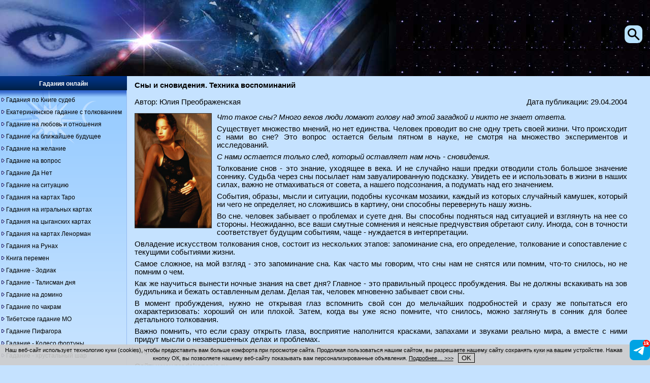

--- FILE ---
content_type: text/html; charset=UTF-8
request_url: https://www.predskazanie.ru/publications/articles/0030.php
body_size: 13182
content:
<!DOCTYPE html>
<html xmlns="http://www.w3.org/1999/xhtml" xml:lang="ru" lang="ru">
<head>
<title>Сны и сновидения. Техника воспоминаний</title>
<link rel="canonical" href="https://www.predskazanie.ru/publications/articles/0030.php">
<meta content="Что такое сны? Много веков люди ломают голову над этой загадкой и никто не знает ответа." name="description">
<meta content="Сны и сновидения. Техника воспоминаний" name="keywords">
<meta name="viewport" content="width=device-width, initial-scale=1">
<meta name="Copyright" content="(C) 2002-2026 www.Predskazanie.ru">
<!--link href="/theme_responsive/main-responsive-condensed.css" type="text/css" rel="stylesheet"-->
<style>body{font-family:tahoma,arial;color:#000000;font-size:11pt;background:#c5e2ff;margin:0;padding:0;}
p{margin:7px 0;text-align:justify;}
a,a:link,a:active,a:visited,a:hover{color:#000000;text-decoration:none;}
h1,h2,h3,h4,h5{margin:0 auto;padding:10px 0;font-size:11pt;}
ul{list-style-image:url(/theme_responsive/bul.gif);overflow:hidden;}
img{max-width:220px;}
input,textarea,select{border:solid 1px #000000;background:#99CCFF;border-radius:5px;}
input[type="text"],input[type="submit"],select{padding:5px 7px;}
input::placeholder{color:#555555;}
input[type="submit"]{cursor:pointer;}
.resizable{margin:0 auto;}
.resizable td{display:block;margin:0 auto;text-align:center;padding:0 0 10px 0;}
.resizable .empty,#topads-2{display:none;}
.total-wrapper{min-width:220px;width:100%;margin:0 auto;}
.logo-wrapper{width:100%;height:42px;background:url(/theme_responsive/fon.jpg) 0 0 repeat;}
.logo{position:relative;width:100%;height:42px;margin:0;padding:0;background:url(/theme_responsive/top.jpg) 0 0 no-repeat;background-size:220px auto;float:none;}
.logo img{float:left;border:none;width:220px;height:42px;}
.content-layer{position:relative;width:100%;background:#C5E2FF none;}
.menu-wrapper{position:relative;left:0;top:0;width:100%;float:left;}
.menu-title{padding:6px;background:#00192f url(/theme_responsive/bg_h.gif) 0 0 repeat-x;text-align:center;}
.menu-title a,.menu-title b{color:#FFFFFF;font-weight:bold;}
.menu-body{border:none;padding:2px;background:#C5E2FF url(/theme_responsive/bg_menu_body.png) repeat-x;}
.menu-body ul{margin:0;padding:5px 10px 5px 20px;text-align:center;list-style-image:url(/theme_responsive/blank.png);}
.menu-body ul li{padding:10px 0;background:none;}
.content-wrapper-outside{width:100%;position:relative;}
.content-wrapper-margin{text-align:center;}
.content-wrapper{position:relative;margin:0 auto;padding:0 5px;}
.footer{text-align:center;background:url(/theme_responsive/fon.jpg) 0 0 repeat;color:#C5E2FF;}
.footer a{color:#C5E2FF;}
.top-ads,.middle-ads{margin:0 auto;text-align:center;width:220px;}
.top-ads{max-height:250px;}
.mainpageads{height:auto;}
.bottom-ads{margin:0 auto;max-width:340px;padding:15px 0 0 0;}
.top-ads,.middle-ads,.bottom-ads{overflow:hidden;}
.social-wrapper{width:230px;background:none;text-align:center;margin:0 auto;padding:0;}
.social{float:left;padding:0 10px 0 0;}
.social-wrapper .last{padding:0 0 10px 0;}
.tg-social{width:230px;height:60px;float:left;padding:0;}
.tg-social a#tg-link-hor{display:inline;}
.tg-social a#tg-link-ver{display:none;}
.clear{clear:both;}
.clear-640,.clear-1024{white-space:nowrap;clear:none;display:none;}
.intro-image,.intro-image-second,.intro-image-list,.venus h2{text-align:center;}
.intro-image img,.intro-image-second img,.intro-image-list img{border:1px solid #333333;float:none;margin:10px;}
.intro-image img,.intro-image-second img{width:150px;}
.intro-image-list img{width:100px;border-radius:10px;}
.menu-link{display:block;position:absolute;top:0;right:0;height:42px;text-align:center;z-index:200;padding:0;margin-right:15px;}
#top-search-opener,#top-search{display:none;position:absolute;top:50px;right:0;text-align:center;z-index:200;padding:0;margin-right:15px;}
#top-search-opener img{width: 35px;border-radius: 10px;}
#top-search{max-width:350px;padding:4px;border:1px solid #71a9e0;border-radius:10px;background-color:#c5e2ff;}
div#poisk-menu{max-width:350px;float:none;margin:0 auto;padding:10px;}
div#poisk-menu div#poisk-menu-inner{border:1px solid #71a9e0;border-radius:5px;}
.result-text,.result-text-wide{padding:10px;border:1px solid #9dceff;border-radius:5px;margin:0 auto;display:block;font-weight:bold;}
.resizable .odd,.resizable .even,.border{border:1px dotted #9dceff;}
.border{padding:10px;}
#nombre-compatibilitad-tarot td{padding:0 10px;}
.venus h2{text-align:center;}
.domino,.domino tr,.domino td{border:0;border-spacing:0;margin:0;padding:0;}
#giorno-fortunato-matrimonio .odd{background-color:#9dceff;}
#giorno-fortunato-matrimonio .odd select,#giorno-fortunato-matrimonio .odd input{background-color:#aad5ff;}
.lenormand-result{display:none;position:absolute;margin:0 auto;top:0;background:#aad5ff;z-index:200;}
.noborder{border:none;}
.left,.right{text-align:inherit;}
#quadrato-magico td{background-color:#9dceff;}
.i-dati thead,.i-dati td.no-data-th:before{display:none;}
.i-dati td{display:block;text-align:left;}
.i-dati td:before{content:attr(data-th);display:inline-block;color:#000000;}
.show-attr td:before{content:attr(data-th) " : ";padding-right:15px;}
.i-dati td.no-data-th{text-align:center;}
#i-dati-anno td{padding:20px;width:100px;text-align:center;}
#i-dati-anno a{padding:10px;background-color:#8FC1FB;border:1px solid #9dceff;border-radius:5px;}
#i-dati-anno td.no-data-th{background-color:inherit;}
#i-dati-anno .odd td,#i-dati .odd{background-color:#b4d9fe;}
.copyright{text-align:center;margin:0 auto;padding:10px;}
#leftsignorina{text-align:center;background:#00192f url(/theme_responsive/bg_h.gif) 0 0 repeat-x;border:1px dotted #CCCCCC;color:#c5e2ff;}
#leftsignorina a{color:#c5e2ff;padding:10px 0;}
.text-link{padding:5px;border:1px dotted #333333;border-radius:5px;}
#service-top-menu-bottom,#service-top-menu-narrow{display:block;}
#service-top-menu-wide{display:none;}
.service-top-menu{padding:5px;text-align:center;}
.service-top-menu a{padding:10px 12px;border:1px solid #00192f;border-radius:7px;line-height:3.5;background-color:#9dceff;}
.service-top-menu a:hover{background-color:#00192f;border:1px solid #9dceff;color:#c5e2ff;}
.inactive{color:#999999;}
#zodiac-horo{border:1px dotted #333333;}
#zodiac-horo td{padding:5px;text-align:center;}
.publications{text-align:justify;}
.svyatki{margin:0 auto;width:90%;}
.svyatki td{display:inline-block;float:none;text-align:center;width:90%;padding:10px 0;border:1px solid #333333;margin:5px 0;}
.svyatki .empty{display:none;}
.navigation{color:#777;border:0px;margin:10px 0 15px 0;text-align:center;padding:5px 0;}
.navigation a,.navigation span{text-decoration:none;background:#9dceff;padding:5px 9px;border:1px solid #00192f;font-size:13pt;display:block;float:none;margin:3px;border-radius:5px;}
.navigation a{color:#000000;}
.navigation a:hover{background:#00192f;color:#FFFFFF;}
.navigation span{color:#777;}
#daily-horoscope td{text-align:center;}
table#index-table-first{margin:0 auto;}
table#index-table-first tr td,table.index-table-first tr td{text-align:center;padding:10px;vertical-align:top;}
table#taro-table tr td{width:90%;text-align:center;}
table.valign-top tr td{vertical-align:top;}
.two-cell td{width:80%;}
.main-page-header{text-align:center;text-decoration:underline;}
.druid,.druid td{border:1px solid #3399ff;text-align:center;}
.druid td{padding:5px;font-size:10pt;}
.druid td a{font-weight:bold;}
.resizable td.right,.resizable td.left{text-align:center;}
#decade td{text-align:left;}
#decade td{width:150px;background:url(/pic/fon_h.jpg) no-repeat;background-size:150px 35px;}
#decade td p{color:#c2e5ff;margin-top:0;text-align:center;}
#decade td img{float:left;width:35px;margin:0 10px 10px 0;}
#decade p.sign-header{display:inline-block;margin-top:8px;font-weight:bold;text-align:left;}
.cookie_notice_wrapper{width:100%;background-color:rgba(204, 204, 204, 0.9);position:fixed;bottom:0;z-index:100;}
.cookie_notice{padding:5px;color:#000000;text-align:center;}
#cookieNoticeMessage{font-size:8pt;}
.cookie_notice button{background-color:#CCCCCC;border:#000000 1px solid;}
table.horolist{width:500px;margin:auto;}
form#layout-select-form label {color: white;font-size:9pt;}
/**/
@media only screen and (min-width:320px){img{max-width:300px;}
.total-wrapper{min-width:300px;}
.logo-wrapper{height:58px;}
.logo{height:58px;background-size:300px auto;}
.logo img{width:300px;height:58px;}
.menu-wrapper{position:relative;}
.top-ads,.middle-ads{width:300px;}
.intro-image,.intro-image-second,.intro-image-list{text-align:justify;}
.intro-image img,.intro-image-list img{float:left;margin:0 10px 10px 0;}
.intro-image-second img{float:right;margin:0 0 10px 10px;}
.menu-link{padding:9px 0 0 0;}
.venus h2{text-align:left;}
.left{text-align:left;}
.right{text-align:right;}
.right img{float:right;}
table#index-table-first tr td,table.index-table-first tr td{padding:0;}
table.horolist{width:100px;}
}
/**/
@media only screen and (min-width:640px){img{max-width:620px;}
.resizable td{display:table-cell;margin:0 auto;padding:0;}
.resizable .empty{display:table-cell;}
.total-wrapper{min-width:620px;}
.content-wrapper{padding:0 45px 0 15px;}
.menu-wrapper{position:relative;}
.top-ads,.middle-ads,.bottom-ads{width:560px;}
.bottom-ads{max-width:560px;padding:15px 0;}
.social-wrapper{position:fixed;right:0;bottom:10px;width:40px;text-align:center;margin:0 auto;z-index:200;}
.social,.social-wrapper .last{padding:10px 0 0 0;}
.social-wrapper .first{padding:0;}
.tg-social{width:40px;height:40px;padding:0;}
.tg-social a#tg-link-hor{display:none;}
.tg-social a#tg-link-ver{display:inline;}
.result-text{display:inline-block;}
#nombre-compatibilitad-tarot td{width:50%;}
.i-dati thead{display:table-header-group;font-size:10pt;}
.i-dati thead th{background-color:#8FC1FB;}
.i-dati td{display:table-cell;text-align:center;}
.i-dati td:before{display:none;}
.i-dati td.no-data-th{background-color:#8FC1FB;}
#i-dati-anno td{padding:10px 1px;}
#i-dati-anno a{padding:0 10px;}
#i-dati-anno .odd td{background-color:transparent;}
.svyatki td{display:table-cell;text-align:left;width:33%;padding:0;margin:0;border:none;}
.svyatki .empty{display:table-cell;}
.navigation a,.navigation span{display:inline;padding:3px 6px;}
#daily-horoscope td{text-align:left;}
table#taro-table tr td{width:33%;text-align:left;}
table#index-table-first tr td,table.index-table-first tr td{text-align:left;padding:10px;}
.two-cell td{width:50%;}
.main-page-header,.resizable td.left{text-align:left;}
.resizable td.right{text-align:right;}
.clear-640{white-space:pre;display:inline;clear:both;}
.cookie_notice{padding:5px 50px 5px 5px;}
table.horolist{width:500px;}
}
/**/
@media only screen and (min-width:1024px){img{max-width:1000px;}
.total-wrapper{min-width:1000px;}
.logo-wrapper{height:123px;}
.logo{height:123px;background-size:640px auto;}
.logo img{width:640px;height:123px;}
.content-layer{background:#C5E2FF url(/theme_responsive/v-border.png) -20px repeat-y;}
.menu-wrapper{position:absolute;width:230px;/*background:url(/theme_responsive/v-border-menu.gif) repeat-y;*/background-color:#c5e2ff;}
.menu-title a,.menu-title b{font-size:9pt;}
.menu-body{font-size:9pt;border-right:1px solid #96baef;}
.menu-body ul{padding:5px 0;list-style:none;text-align:left;}
.menu-body ul li{padding:5px 0 5px 10px;background:transparent url(/theme_responsive/bul.gif) 0 5px no-repeat;}
.menu-wrapper .leave{background:url(/theme_responsive/bg_gad.jpg) repeat-x;}
.menu-wrapper .sun{background:url(/theme_responsive/bg_menu.gif) repeat-x;}
.content-wrapper-margin{margin-left:230px;text-align:center;}
/*.content-wrapper{margin:0 auto;padding:0 35px 0 10px;}*/
.top-ads,.middle-ads,.bottom-ads{width:730px;}
.bottom-ads{max-width:730px;}
/*.social-wrapper,.social img{width:30px;}*/
.menu-link,#poisk-menu{display:none;}
#top-search-opener{display:block;}
#i-dati-anno a{background-color:transparent;border:1px solid #9dceff;border-radius:5px;}
#i-dati-anno a:hover{background-color:#8FC1FB;}
.copyright{padding:10px 10px 10px 230px;}
#leftsignorina a{padding:0;}
#service-top-menu-bottom,#service-top-menu-narrow{display:none;}
#service-top-menu-wide{display:block;}
.clear-640{white-space:nowrap;clear:none;display:none;}
.clear-1024{white-space:pre;clear:both;display:inline;}
}
/**/
@media only screen and (min-width:1260px){.total-wrapper{min-width:1240px;}
.logo-wrapper{height:150px;}
.logo{height:150px;background-size:780px auto;}
.logo img{width:780px;height:123px;}
.content-layer{background:#C5E2FF url(/theme_responsive/v-border.png) repeat-y;}
.menu-wrapper{position:absolute;width:250px;}
.menu-title a,.menu-title b,.menu-body{font-size:9pt;}
.content-wrapper-margin{margin-left:250px;text-align:center;}
/*.content-wrapper{margin:0 auto;padding:0 35px 0 15px;}*/
.copyright{padding:10px 10px 10px 250px;}
.feed-ads{text-align:left;margin-left:0;}
}
/**/
@media only screen and (min-width:1550px){.total-wrapper{min-width:1530px;}
#leftsignorina,#leftsignorina a{font-size:9pt;}
}</style>
<link rel="icon" href="https://www.predskazanie.ru/favicon.png" type="image/png">
<link rel="shortcut icon" href="https://www.predskazanie.ru/favicon.png" type="image/png">
<script>
function addBackLink() {
 var body_element = document.getElementsByTagName('body')[0];
 var selection;
 selection = window.getSelection();
 var pagelink = "<br />Источник: "+document.location.href;
 var copytext = selection + pagelink;
 var newdiv = document.createElement('div');
 newdiv.style.position='absolute';
 newdiv.style.left='-99999px';
 body_element.appendChild(newdiv);
 newdiv.innerHTML = copytext;
 selection.selectAllChildren(newdiv);
 window.setTimeout(function() {
 body_element.removeChild(newdiv);
 },0);
}
document.oncopy = addBackLink;

function setCookieNotice() {
  var cookieNoticeMessage = "<span>Наш веб-сайт использует технологию куки" +
 " (cookies), чтобы предоставить вам больше комфорта при просмотре сайта. " +
 "Продолжая пользоваться нашим сайтом, вы разрешаете нашему сайту сохранять" +
 " куки на вашем устройстве. Нажав кнопку ОК, вы позволяете нашему веб-сайту" +
 " показывать вам персонализированные объявления. <a href" +
 "='/cookie-policy.php' style='text-decoration: underline;'>Подробнее…" +
 " >>></a></span>&nbsp;&nbsp;&nbsp;<button align='center' style='text-align: center;" +
 "' onClick='cookiesAllowed()'>OK</button>";
  var cookieElement = document.getElementById('cookieNoticeMessage');
  cookieElement.innerHTML = cookieNoticeMessage;
  var cookieWrapper = document.getElementById('cookie-notice');
  cookieWrapper.style.display = 'block';
}
function hideElement(messageid) {
 var element = document.getElementById(messageid);
 element.style.display='none';
}
function cookiesAllowed() {
  hideElement('cookie-notice');
  var cookie_date = new Date ( );
  cookie_date.setTime ( cookie_date.getTime() + 1000*60*60*24*365*1 );
  document.cookie = "PREDru_cookies_notice_read=1; expires=" + cookie_date.toGMTString() + "; path=/; domain=predskazanie.ru;";
}
function showTopSearch() {
 var searchOpener = document.getElementById("top-search-opener");
 searchOpener.style.display='none';
 var searchWidget = document.getElementById("top-search");
 searchWidget.style.display='block';
}
function hideTopSearch() {
 var searchWidget = document.getElementById("top-search");
 searchWidget.style.display='none';
 var searchOpener = document.getElementById("top-search-opener");
 searchOpener.style.display='block';
}
document.addEventListener('click', function(event) {
	var searchParent = document.getElementById("top-search");
    if (event.target.className !== 'top-search' && event.target.className !== 'top-search-opener' && !searchParent.contains(event.target) && searchParent.style.display == 'block') {
        hideTopSearch();
    }
});
</script>
<script>window.yaContextCb=window.yaContextCb||[]</script>
<script src="https://yandex.ru/ads/system/context.js" async></script>
<style>.ya-page_js_yes .ya-site-form_inited_no {display:none;}</style>
</head>
<body>
<div class="total-wrapper">

<div class="logo-wrapper">
<div class="logo">
<a href="/" title="Гадания онлайн"><img src="/theme_responsive/blank.png" alt="Гадания онлайн"></a>
</div><!--/logo-->
</div><!--/logo-wrapper-->

<div class="clear"></div>

<div class="menu-link">
<a href="#menu"><img src="/theme_responsive/menu-icon.png" alt="Ссылка на меню"></a>
</div><!--/.menu-link-->

<div id="top-search-opener" class="top-search-opener">
<a href="#" onClick="showTopSearch();" id="top-search-opener-anchor" class="top-search-opener"><img class="top-search-opener" src="/pic/search-icon.png" alt="Поиск по сайту"></a>
</div><!--/#top-search-opener-->

<div id="top-search" class="top-search">
<div class="ya-site-form ya-site-form_inited_no" data-bem="{&quot;action&quot;:&quot;https://www.predskazanie.ru/poisk.php&quot;,&quot;arrow&quot;:false,&quot;bg&quot;:&quot;transparent&quot;,&quot;fontsize&quot;:12,&quot;fg&quot;:&quot;#000000&quot;,&quot;language&quot;:&quot;ru&quot;,&quot;logo&quot;:&quot;rb&quot;,&quot;publicname&quot;:&quot;Yandex Site Search #13072151&quot;,&quot;suggest&quot;:true,&quot;target&quot;:&quot;_self&quot;,&quot;tld&quot;:&quot;ru&quot;,&quot;type&quot;:2,&quot;usebigdictionary&quot;:true,&quot;searchid&quot;:13072151,&quot;input_fg&quot;:&quot;#000000&quot;,&quot;input_bg&quot;:&quot;#ffffff&quot;,&quot;input_fontStyle&quot;:&quot;normal&quot;,&quot;input_fontWeight&quot;:&quot;normal&quot;,&quot;input_placeholder&quot;:&quot;Поиск по сайту&quot;,&quot;input_placeholderColor&quot;:&quot;#999999&quot;,&quot;input_borderColor&quot;:&quot;#c5e2ff&quot;}"><form action="https://yandex.ru/search/site/" method="get" target="_self" accept-charset="utf-8"><input type="hidden" name="searchid" value="13072151"><input type="hidden" name="l10n" value="ru"><input type="hidden" name="reqenc" value=""><input type="search" name="text" value=""><input type="submit" value="Найти"></form></div><script>(function(w,d,c){var s=d.createElement('script'),h=d.getElementsByTagName('script')[0],e=d.documentElement;if((' '+e.className+' ').indexOf(' ya-page_js_yes ')===-1){e.className+=' ya-page_js_yes';}s.type='text/javascript';s.async=true;s.charset='utf-8';s.src=(d.location.protocol==='https:'?'https:':'http:')+'//site.yandex.net/v2.0/js/all.js';h.parentNode.insertBefore(s,h);(w[c]||(w[c]=[])).push(function(){Ya.Site.Form.init()})})(window,document,'yandex_site_callbacks');</script>
</div><!--/#top-search-->

<div class="content-layer">

<div class="content-wrapper-outside">

<div class="content-wrapper-margin">

<div class="content-wrapper">

<div class="top-ads" id="topads-1"><!-- Yandex.RTB R-A-61633-1 -->
<div id="yandex_rtb_R-A-61633-1"></div>
<script>
    (function(w, d, n, s, t) {
        w[n] = w[n] || [];
        w[n].push(function() {
            Ya.Context.AdvManager.render({
                blockId: "R-A-61633-1",
                renderTo: "yandex_rtb_R-A-61633-1",
                async: true
            });
        });
        t = d.getElementsByTagName("script")[0];
        s = d.createElement("script");
        s.type = "text/javascript";
        s.src = "//an.yandex.ru/system/context.js";
        s.async = true;
        t.parentNode.insertBefore(s, t);
    })(this, this.document, "yandexContextAsyncCallbacks");
</script></div><!--/#topads-1-->
<div class="publications">
<!--2 print -->
<h1 title="Сны и сновидения. Техника воспоминаний">Сны и сновидения. Техника воспоминаний</h1>

<div>
<div style="float: left;">
<p>Автор: Юлия Преображенская</p>
</div><!--/left-->
<div style="float: right;">
<p>Дата публикации: 29.04.2004</p>
</div><!--/right-->
</div>
<div class="clear"></div>

<p class="intro-image"><img src='/pic/287603-001.jpg' alt='Сны и сновидения. Техника воспоминаний'></p>
<p><i>Что такое сны? Много веков люди ломают голову над этой загадкой и никто не знает ответа.</i></p>
<p>Существует множество мнений, но нет единства. Человек проводит во сне одну треть своей жизни. Что происходит с нами во сне? Это вопрос остается белым пятном в науке, не смотря на множество экспериментов и исследований. </p>
<p><i>С нами остается только след, который оставляет нам ночь - сновидения.</i></p>
<p>Толкование снов - это знание, уходящее в века. И не случайно наши предки отводили столь большое значение соннику. Судьба через сны посылает нам завуалированную подсказку. Увидеть ее и использовать  в жизни в наших силах, важно не отмахиваться от совета, а  нашего подсознания, а подумать над его значением.</p>
<p>События, образы, мысли и ситуации, подобны кусочкам мозаики, каждый из которых случайный камушек, который ни чего не определяет, но сложившись в картину, они способны перевернуть нашу жизнь.</p>
<p>Во сне. человек забывает о проблемах и суете дня. Вы способны подняться над ситуацией и взглянуть на нее со стороны. Неожиданно, все ваши смутные сомнения и неясные предчувствия обретают силу. Иногда, сон в точности соответствует будущим событиям, чаще - нуждается в интерпретации.</p>
<p>Овладение искусством толкования снов, состоит из нескольких этапов: запоминание сна, его определение, толкование и сопоставление с текущими событиями жизни.</p>
<p>Самое сложное, на мой взгляд - это запоминание сна. Как часто мы говорим, что сны нам не снятся или помним, что-то снилось,  но не помним о чем.</p>
<p>Как же научиться вынести ночные знания на свет дня? Главное - это правильный процесс пробуждения. Вы не должны вскакивать на зов будильника и бежать  оставленным делам. Делая так, человек мгновенно забывает свои сны.</p>
<p>В момент пробуждения, нужно не открывая глаз вспомнить свой сон до мельчайших подробностей и сразу же попытаться его охарактеризовать: хороший он или плохой. Затем, когда  вы уже ясно помните, что снилось, можно заглянуть в сонник для более детального толкования.</p>
<p>Важно помнить, что если сразу открыть глаза, восприятие наполнится красками, запахами и звуками реально мира, а вместе с ними придут мысли о незавершенных делах и проблемах.</p>
<p>Мир Морфея хрупок и не терпит суеты. Сон подобен мотыльку, которого легко спугнуть неловким движением или звуком.</p>

<div>
<div style="float: left;">
<p>Сайт: <a href="/" target="_blank">www.predskazanie.ru</a></p>
</div><!--/left-->
</div>

<div class="clear"></div>
<!--2 print -->
</div><!--/publications-->

<div class="clear"></div>
<div class="bottom-ads">
<!-- Yandex.RTB R-A-61633-5 -->
<div id="yandex_rtb_R-A-61633-5"></div>
<script>
    (function(w, d, n, s, t) {
        w[n] = w[n] || [];
        w[n].push(function() {
            Ya.Context.AdvManager.render({
                blockId: "R-A-61633-5",
                renderTo: "yandex_rtb_R-A-61633-5",
                async: true
            });
        });
        t = d.getElementsByTagName("script")[0];
        s = d.createElement("script");
        s.type = "text/javascript";
        s.src = "//an.yandex.ru/system/context.js";
        s.async = true;
        t.parentNode.insertBefore(s, t);
    })(this, this.document, "yandexContextAsyncCallbacks");
</script></div><!--/bottom-ads-->
<!--noindex-->
<div class="social-wrapper">
<div class="tg-social">
<script><!--
document.write("<a id='tg-link-hor' h" + "ref='https://t." +
"me/predskazanie_ru' target='_blank' " +
"title='Канал Предсказание.Ru " +
"в Telegram'><img src='/theme_responsive/" +
"tg-banner.png' alt='Канал Предсказание.Ru " +
"в Telegram'><\/a><a id='tg-link-ver' h" + "ref='https://t." +
"me/predskazanie_ru' target='_blank' " +
"title='Канал Предсказание.Ru " +
"в Telegram'><img src='/theme_responsive/" +
"telegram-40.png' alt='Канал Предсказание.Ru " +
"в Telegram'><\/a>")
//--></script>
</div><!--/tg-social-->
</div><!--/social-wrapper-->
<!--/noindex-->

</div><!--/content-wrapper-->

</div><!--/content-wrapper-margin-->

</div><!--content-wrapper-outside-->

<div class="menu-wrapper" id="menu">

<div id="poisk-menu"><div id="poisk-menu-inner">
<div class="ya-site-form ya-site-form_inited_no" data-bem="{&quot;action&quot;:&quot;https://www.predskazanie.ru/poisk.php&quot;,&quot;arrow&quot;:false,&quot;bg&quot;:&quot;transparent&quot;,&quot;fontsize&quot;:12,&quot;fg&quot;:&quot;#000000&quot;,&quot;language&quot;:&quot;ru&quot;,&quot;logo&quot;:&quot;rb&quot;,&quot;publicname&quot;:&quot;Yandex Site Search #13072151&quot;,&quot;suggest&quot;:true,&quot;target&quot;:&quot;_self&quot;,&quot;tld&quot;:&quot;ru&quot;,&quot;type&quot;:2,&quot;usebigdictionary&quot;:true,&quot;searchid&quot;:13072151,&quot;input_fg&quot;:&quot;#000000&quot;,&quot;input_bg&quot;:&quot;#ffffff&quot;,&quot;input_fontStyle&quot;:&quot;normal&quot;,&quot;input_fontWeight&quot;:&quot;normal&quot;,&quot;input_placeholder&quot;:&quot;Поиск по сайту&quot;,&quot;input_placeholderColor&quot;:&quot;#999999&quot;,&quot;input_borderColor&quot;:&quot;#c5e2ff&quot;}"><form action="https://yandex.ru/search/site/" method="get" target="_self" accept-charset="utf-8"><input type="hidden" name="searchid" value="13072151"><input type="hidden" name="l10n" value="ru"><input type="hidden" name="reqenc" value=""><input type="search" name="text" value=""><input type="submit" value="Найти"></form></div><script>(function(w,d,c){var s=d.createElement('script'),h=d.getElementsByTagName('script')[0],e=d.documentElement;if((' '+e.className+' ').indexOf(' ya-page_js_yes ')===-1){e.className+=' ya-page_js_yes';}s.type='text/javascript';s.async=true;s.charset='utf-8';s.src=(d.location.protocol==='https:'?'https:':'http:')+'//site.yandex.net/v2.0/js/all.js';h.parentNode.insertBefore(s,h);(w[c]||(w[c]=[])).push(function(){Ya.Site.Form.init()})})(window,document,'yandex_site_callbacks');</script>
</div></div>

<div class="menu-title">
<a href="/gadaniia/gadaniia.php" title="Гадания онлайн">Гадания онлайн</a>
</div><!--/menu-title-->
<div class="menu-body sun">
<ul>
  <li><a href="/sudba.shtml" title="Гадания по книге судьбы">Гадания по Книге судеб</a></li>
  <li><a href="/ekaterina.shtml" title="Екатерининское гадание с толкованиями онлайн">Екатерининское гадание с толкованием</a></li>
  <li><a href="/gadaniya-na-lyubovi.php" title="Гадание на любовь и отношения">Гадание на любовь и отношения</a></li>
  <li><a href="/gadanie-na-blizhaishee-buduschee.php" title="Гадание на ближайшее будущее">Гадание на ближайшее будущее</a></li>
  <li><a href="/gadaniya-na-zhelanie.php" title="Гадание на желание">Гадание на желание</a></li>
  <li><a href="/gadanie-na-vopros.php" title="Гадание на вопрос">Гадание на вопрос</a></li>
  <li><a href="/gadanie-da-net/" title="Гадание Да Нет онлайн">Гадание Да Нет</a></li>
  <li><a href="/gadanie-na-situaciyu.php" title="Гадание на ситуацию: чем всё закончится?">Гадание на ситуацию</a></li>
  <li><a href="/taro.php" title="Гадания на картах Таро">Гадания на картах Таро</a></li>
  <li><a href="/karty/" title="Гадания на игральных картах">Гадания на игральных картах</a></li>
  <li><a href="/cyganskie-karty.php" title="Гадания на цыганских картах">Гадания на цыганских картах</a></li>
  <li><a href="/lenorman.php" title="Гадания на картах Ленорман">Гадания на картах Ленорман</a></li>
  <li><a href="/runes.php" title="Гадания на рунах">Гадания на Рунах</a></li>
  <li><a href="/kniga.shtml" title="Гадание по книге перемен">Книга перемен</a></li>
  <li><a href="/astro.php" title="Гадание Зодиак">Гадание - Зодиак</a></li>
  <li><a href="/DayStar/" title="Гадание - Талисман дня">Гадание - Талисман дня</a></li>
  <li><a href="/domino/" title="Гадание на домино">Гадание на домино</a></li>
  <li><a href="/chakry/" title="Гадание по чакрам">Гадание по чакрам</a></li>
  <li><a href="/tibetian_cards/" title="Тибетское гадание МО">Тибетское гадание МО</a></li>
  <li><a href="/pithagor/" title="Гадание Пифагора">Гадание Пифагора</a></li>
  <li><a href="/fortuna/" title="Гадание Колесо фортуны">Гадание - Колесо фортуны</a></li>
  <li><a href="/gadalka.php" title="Гадание Хрустальный шар">Гадание - хрустальный шар</a></li>
  <li><a href="/mirror/" title="Гадание Зеркало Мира">Гадание - Зеркало Мира</a></li>
  <li><a href="/gadanie-na-novyi-god.php" title="Гадание на Новый год 2026">Гадание на Новый год 2026</a></li>
  <li><a href="/svyatki/" title="Гадание на Рождество и Святки">Гадание на Рождество и Святки</a></li>
  <li><a href="/arab/" title="Арабское гадание">Арабское гадание</a></li>
  <li><a href="/associazione/" title="Гадание Абстракция">Гадание - Абстракция</a></li>
  <li><a href="/mahjong/" title="Гадание Маджонг">Гадание Маджонг</a></li>
  <li><a href="/aforizm.php" title="Гадания по цитатам">Гадания по цитатам</a></li>
  <li><a href="/orakul_sibilly/" title="Гадание - Оракул Сибиллы">Гадание - Оракул Сибиллы</a></li>
  <li><a href="/ieroglifika/" title="Гадание Иероглифика">Гадание Иероглифика</a></li>
  <li><a href="/gadanie-alfavit/" title="Гадание на буквах греческого алфавита">Гадание на греческом алфавите</a></li>
  <li><a href="/orakul-guan-yin/" title="Гадание Гуань Инь">Гадание Гуань Инь</a></li>
  <li><a href="/delphiyskiy-orakul/" title="Дельфийский оракул: древнее гадание онлайн. Бесплатное предсказание Пифии">Дельфийский оракул</a></li>
  <li><a href="https://www.predskazanie.ru/orakul-angelov/" title="Оракул Ангелов. Гадание онлайн">Оракул ангелов</a></li>
</ul>
</div><!--/menu-body-->

<div class="menu-title">
<a href="https://www.predskazanie.ru/goroskop.php" title="Гороскопы и предсказания">Гороскопы и предсказания</a>
</div><!--/menu-title-->
<div class="menu-body leave">
<ul>
  <li><a href="/daily_horoscope/" title="Гороскоп на сегодня">Гороскоп на сегодня</a></li>
  <li><a href="https://www.predskazanie.ru/goroskopy-2026.php" title="Гороскопы на 2026 год Огненной Лошади">Гороскопы на 2026 год</a></li>
  <li><a href="https://www.predskazanie.ru/goroskopy-2025.php" title="Гороскопы на 2025 год Зелёной Змеи">Гороскопы на 2025 год</a></li>
  <li><a href="https://www.predskazanie.ru/predskazaniya-2026.php" title="Предсказания на 2026 год">Предсказания на 2026 год</a></li>
  <li><a href="https://www.predskazanie.ru/predskazaniya-2025.php" title="Предсказания на 2025 год">Предсказания на 2025 год</a></li>
  <li><a href="/goroskop-sovmestimosti.php" title="Гороскоп совместимости">Гороскоп совместимости</a></li>
  <li><a href="/num_goroskop/" title="Гороскоп по дате рождения">Гороскоп по дате рождения</a></li>
  <li><a href="/lunnyi-goroskop/" title="Лунный гороскоп по дате рождения">Лунный гороскоп</a></li>
  <li><a href="/astsendent/" title="Асцендент (восходящий знак)">Асцендент (восходящий знак)</a></li>
  <li><a href="/astro-testy.php" title="Астрологические тесты">Астрологические тесты &gt;&gt;&gt;</a></li>
  <li><a href="/publications/goroskopy.php" title="Гороскопы">Ещё гороскопы &gt;&gt;&gt;</a></li>
</ul>
</div><!--/menu-body-->

<div class="menu-title">
<b>Лунный календарь на 2026 год</b>
</div><!--/menu-title-->
<div class="menu-body sun">
<ul>
  <li><a href="/Moon/" title="Лунный календарь 2026">Лунный календарь 2026</a></li>
  <li><a href="/rebenok/" title="Лунный календарь для определения пола ребенка">Определение пола ребенка</a></li>
  <li><a href="/MoonDays/" title="Лунный календарь стрижки волос">Лунный календарь стрижек</a></li>
  <li><a href="/zachatie/" title="Лунный календарь зачатия">Лунный календарь зачатия</a></li>
  <li><a href="https://www.predskazanie.ru/sovmestimost-po-fazam-luny/" title="Совместимость по лунным фазам">Совместимость по фазам Луны</a></li>
</ul>
</div><!--/menu-body-->

<div class="menu-title">
<a href="/numerologiia.php" title="Нумерология">Нумерология</a>
</div><!--/menu-title-->
<div class="menu-body leave">
<ul>
  <li><a href="/previous_life/" title="Кем я был в прошлой жизни">Кем я был в прошлой жизни</a></li>
  <li><a href="/kvadrat/" title="Магический квадрат Пифагора">Магический квадрат Пифагора</a></li>
  <li><a href="/partner/" title="Совместимость по дате рождения">Совместимость по дате рождения</a></li>
  <li><a href="/name.php" title="Совместимость имён">Совместимость имён</a></li>
  <li><a href="/gua/" title="Число Гуа, расчёт">Число Гуа, расчёт</a></li>
  <li><a href="/numerologiia.php" title="Нумерология - другие расчёты">Другие расчёты &gt;&gt;&gt;</a></li>
</ul>
</div><!--/menu-body-->

<div class="menu-title">
<b>Разное</b>
</div><!--/menu-title-->
<div class="menu-body sun">
<ul>
  <li><a href="/imena/" title="Значение имен">Значение имен</a></li>
  <li><a href="https://forums.predskazanie.ru/" title="Форум">Форум</a></li>
  <li><a href="/publications/" title="Статьи">Статьи</a></li>
</ul>
</div><!--/menu-body-->

<!--noindex-->


<div class="menu-title">
<form method="post" id="layout-select-form">
<select name="layout-select" id="layout-select">
<!--option value="" disabled selected>Оформление сайта:</option-->
<option value="0">Светлый фон</option>
<option value="1">Тёмный фон</option>
</select>
<input type="submit" value="OK">
<br>
<label for="layout-select">Оформление сайта</label>
</form>
</div><!--/menu-title-->

<div class="top-ads" id="topads-2">
</div><!--/#topads-2-->

</div><!--menu-wrapper-->

<div class="clear"></div>

<!--yandex sticky-->
<div id="bigBanner" style="bottom: 0px; position: fixed; z-index: 99999998; width: 100%; max-height: 100px; left: 0px; background-color: #808080; border-radius: 8px;">
<div id="stickyClose" style="z-index: 99999999;width: 30px;height: 30px;position: absolute;top: -30px;right: 0px;border: 1px solid rgba(0,0,0,0.5);border-radius: 4px; display: none">
<svg version="1.1" xmlns="http://www.w3.org/2000/svg" viewBox="0 0 40 40"><rect fill="#fff" x="0" y="0" rx="4" width="100%" height="100%"></rect><polygon points="27,13.7 26.3,13 20,19.3 13.7,13 13,13.7 19.3,20 13,26.3 13.7,27 20,20.7 26.3,27 27,26.3 20.7,20"></polygon></svg>
</div>
<script>
var stickyClose = document.getElementById("stickyClose");
function render () {
    stickyClose.style.display = 'unset';
    stickyClose.addEventListener ('click', function () {
        var bigBanner = document.getElementById('bigBanner');
        bigBanner.parentNode.removeChild (bigBanner);});
    var timer = setTimeout( function () { bigBanner.parentNode.removeChild (bigBanner) }, 10000);
}
</script>
<div id="yandex_rtb_R-A-61633-7"></div>
<script>
if( /Android|webOS|iPhone|iPad|iPod|BlackBerry|IEMobile|Opera Mini/i.test(navigator.userAgent) ) {
    window.yaContextCb.push(()=>{
        Ya.Context.AdvManager.render({
            renderTo: 'yandex_rtb_R-A-61633-7',
            blockId: 'R-A-61633-7',
            onRender: render
        })
    })
}
</script>
</div>
<!--/yandex sticky-->
<div class="copyright">
<a href="https://www.predskazanie.ru/">Гадания и гороскопы на Predskazanie.ru</a>&nbsp;&copy;&nbsp;2003-2026 <!--noindex--><a rel="nofollow" href="/disclaimer.php">Условия использования и контакты</a> <a rel="nofollow" href="//www.predskazanie.ru/confidentiality.php">Политика конфиденциальности</a> <a rel="nofollow" href="//www.predskazanie.ru/cookie-policy.php">Использование файлов cookie</a><!--/noindex-->
<br>
<!--noindex-->
<!--LiveInternet counter--><a href="https://www.liveinternet.ru/click"
target="_blank"><img id="licntB623" width="31" height="31" style="border:0"
title="LiveInternet"
src="[data-uri]"
alt=""></a><script>(function(d,s){d.getElementById("licntB623").src=
"https://counter.yadro.ru/hit?t44.11;r"+escape(d.referrer)+
((typeof(s)=="undefined")?"":";s"+s.width+"*"+s.height+"*"+
(s.colorDepth?s.colorDepth:s.pixelDepth))+";u"+escape(d.URL)+
";h"+escape(d.title.substring(0,150))+";"+Math.random()})
(document,screen)</script><!--/LiveInternet-->

<img src="/pic/age.png" width="31" height="31" alt="Возрастная аудитория">

<!--/noindex-->
</div><!--/copyright-->

</div><!--content-layer-->

<!--div class="footer">
</div--><!--/footer-->

<div id="cookie-notice" class="cookie_notice_wrapper" style="display: none;">
  <div id="cookieNoticeMessage" class="cookie_notice">
  </div><!--.cookie_notice-->
</div><!--.cookie_notice_wrapper-->
<div class="clear"></div>
<script>
setCookieNotice();
</script>

</div><!--/total-wrapper-->


<!-- Yandex.Metrika counter -->
<script>
   (function(m,e,t,r,i,k,a){m[i]=m[i]||function(){(m[i].a=m[i].a||[]).push(arguments)};
   m[i].l=1*new Date();k=e.createElement(t),a=e.getElementsByTagName(t)[0],k.async=1,k.src=r,a.parentNode.insertBefore(k,a)})
   (window, document, "script", "https://mc.yandex.ru/metrika/tag.js", "ym");

   ym(67462960, "init", {
        clickmap:true,
        trackLinks:true,
        accurateTrackBounce:true
   });
</script>
<noscript><div><img src="https://mc.yandex.ru/watch/67462960" style="position:absolute; left:-9999px;" alt=""></div></noscript>
<!-- /Yandex.Metrika counter -->

</body>
</html>